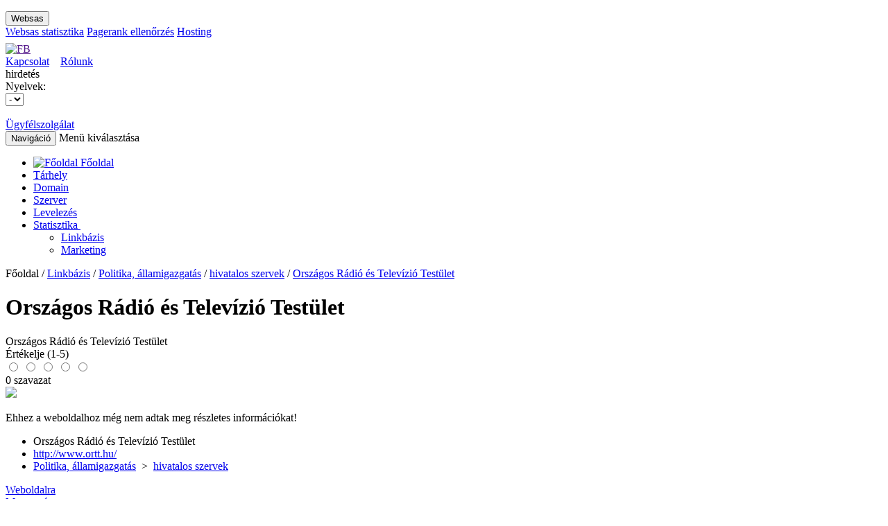

--- FILE ---
content_type: text/html; charset=UTF-8
request_url: https://websas.hu/linkbazis/index.php?param=page&catid=22&subcatid=80&id=326
body_size: 8826
content:
<!DOCTYPE html>
<html>
<head>
    <title>WebSas - Ingyenes on-line internet statisztika, linkb&aacute;zis, apr&oacute;hirdet&eacute;s</title>
    <meta http-equiv="Content-Type" content="text/html; charset=utf-8"/>
    <meta name="keywords" content="websas, internet, internet-statisztika, internetstatisztika, statisztika, webstatisztika,
              web-statisztika, ingyenes, free, banner, bannercsere, bannerexchange, forum, fórum, on-line, online, topic, link, linkgyűjtemény,
              linkbázis, linktár, hirdetés, hírdetés, apróhirdetés, apróhírdetés, ad, advert, advertisement, reklám, marketing, látogatottság-növelés"/>
    <meta name="description"
          content="Ingyenes on-line internet-statisztikai rendszer, linkbázis, apróhirdetés, bannercsere"/>
    <meta name="viewport" content="width=device-width, initial-scale=1.0">
    <!-- for Facebook -->
    <meta property="og:title" content="Országos Rádió és Televízió Testület"/>
    <meta property="og:type" content="article"/>
    <meta property="og:image" content=""/>
    <meta property="og:url" content=""/>
    <meta property="og:description" content="Országos Rádió és Televízió Testület"/>

    <link rel="shortcut icon" href="https://websas.hu/websas30include/image/favicon.ico" type="image/x-icon"/>
    <!--    CSS-->
    <link href="https://websas.hu/websas30include/css/bootstrap.min.css" rel="stylesheet">
    <link href="https://websas.hu/websas30include/css/websas.css" rel="stylesheet">
    <link href="https://websas.hu/websas30include/css/responsive.css" rel="stylesheet">
	<link href="https://websas.hu/websas30include/css/slider.css" rel="stylesheet">
                <link href="https://websas.hu/websas30include/css/linkbazis.css" rel="stylesheet">
		<link href='https://websas.hu/websas30include/css/jquery.rating.css' type="text/css" rel="stylesheet"/>
    		    <link href="https://fonts.googleapis.com/css?family=Ubuntu:300,400,500,700&amp;subset=latin,latin-ext" rel='stylesheet' type='text/css'>
    
	<!--    JS-->
    <!--    <script src="https://code.jquery.com/jquery.js"></script>-->
    <script type="text/javascript" src="https://websas.hu/websas30include/js/jquery.min.js"></script>
	
			<script src='https://websas.hu/websas30include/js/jquery.rating.js' type="text/javascript" language="javascript"></script>
		
		
    <script type="text/javascript" src="https://websas.hu/websas30include/js/bootstrap.min.js"></script>
    <!--    Select-->
    <link href="https://websas.hu/websas30include/js/bootstrap-select/bootstrap-select.css" rel="stylesheet"
          type="text/css"/>
    <script src="https://websas.hu/websas30include/js/bootstrap-select/bootstrap-select.min.js"></script>
    <!--    Dialog-->
    <link href="https://websas.hu/websas30include/js/bootstrap-dialog/bootstrap-dialog.min.css" rel="stylesheet"
          type="text/css"/>
    <script src="https://websas.hu/websas30include/js/bootstrap-dialog/bootstrap-dialog.min.js"></script>
    <!--    Uniform-->
    <link href="https://websas.hu/websas30include/js/uniform/themes/default/css/uniform.default.min.css"
          rel="stylesheet" type="text/css"/>
    <script src="https://websas.hu/websas30include/js/uniform/jquery.uniform.min.js"></script>
    <script src="https://websas.hu/websas30include/js/websas.js"></script>
    <!--    owl-carousel-->
    <link href="https://websas.hu/websas30include/js/owl-carousel/owl.carousel.css" rel="stylesheet"/>
    <link href="https://websas.hu/websas30include/js/owl-carousel/owl.theme.css" rel="stylesheet"/>
    <script src="https://websas.hu/websas30include/js/owl-carousel/owl.carousel.js"></script>
    <!--    JS Validator-->
    <script type="text/javascript" src="https://ajax.aspnetcdn.com/ajax/jquery.validate/1.11.1/jquery.validate.min.js"></script>
    <!--    JS Grafikonok-->
    <script type="text/javascript"
            src="https://websas.hu/websas30include/js/pager/jquery.paginate.min.js"></script>
    <script type="text/javascript" src="https://websas.hu/websas30include/js/highcharts/highcharts.js"></script>
    <!--        JS Bannercsere-->
    <!--<script type="text/javascript" src=""></script>-->
	<!--<script src="https://banner.websas.hu/engine/banados.php?id=Gcp1pdkWTJxgk4P"></script>-->
    <script>
        function banados_init(){
		document.getElementById("ad0").innerHTML = ad[0]; //Leaderboard (728x90)
		document.getElementById("ad1").innerHTML = ad[1]; //Vertical Banner (120x240)
		document.getElementById("ad2").innerHTML = ad[2]; //Vertical Banner (120x240)
		document.getElementById("ad3").innerHTML = ad[3]; //Vertical Banner (120x240)
		document.getElementById("ad4").innerHTML = ad[4]; //Small button (120x60)
		document.getElementById("ad5").innerHTML = ad[5]; //Small button (120x60)
		}
    </script>
    <!--    Linkbázis Top 10-->
    <script type="text/javascript" src="https://websas.hu/websas30include/js/jquery.timer.js"></script>
    <script type="text/javascript" src="https://websas.hu/websas30include/js/linkbazis_topten.js"></script>
    <!--    Facebook Like-->
    <div id="fb-root"></div>
    <script type="tetext/javascript">(function(d, s, id) {
	    var js, fjs = d.getElementsByTagName(s)[0];
	    if (d.getElementById(id)) return;
	    js = d.createElement(s); js.id = id;
	    js.src = "//connect.facebook.net/hu_HU/all.js#xfbml=1&appId=168484846619219";
	    fjs.parentNode.insertBefore(js, fjs);
	    }(document, 'script', 'facebook-jssdk'));


    </script>

</head>

<body>
<div id="navbar-1">

    <div class="container">

        <ul class="visible-lg">
        </ul>

        <div id="topnav" class="btn-group hidden-lg">
            <button class="btn btn-default btn-xs dropdown-toggle" type="button" data-toggle="dropdown">
                Websas
            </button>
            <div class="dropdown-menu">
                <a href="http://websas.hu">Websas statisztika</a>
                <a href="http://pagerankellenorzo.hu">Pagerank ellenőrzés</a>
                <a href="http://hosting.websas.hu/" target="_blank">Hosting</a>


            </div>
        </div>

        <div id="header-right">
            <div id="fb-like">
                <a href="" title=""
                   target="_blank"><img src="https://websas.hu/websas30include//image/icon_fb_opt.png"
                                        alt="FB" title="Keress minket Facebookon is!"></a>
                <iframe
                    src="//www.facebook.com/plugins/like.php?href=http%3A%2F%2Ffacebook.com%2Fwebsas&send=false&layout=button_count&width=100&show_faces=false&action=like&colorscheme=light&font&height=21"
                    scrolling="no" frameborder="0" style="border:none; overflow:hidden; width:100px; height:21px;"
                    allowTransparency="true"></iframe>
            </div>
			<a class="green" href="https://hosting.websas.hu/irj-nekunk">Kapcsolat</a>
			&nbsp;&nbsp;
			<a class="green" href="https://hosting.websas.hu/rolunk">Rólunk</a>

        </div>
    </div>
</div>
<div class="jumbotron header-big">
    <div class="content center visible-lg">

        <div class="col-md-12 col-lg-12 col-xs-12 ad">
            <div>hirdetés</div>
            <div id="ad0"></div> 
			<!--<div id="ad1"></div>
			<div id="ad2"></div>
			<div id="ad3"></div>
			<div id="ad4"></div>
			<div id="ad5"></div>-->
			<script>banados_init();</script>
        </div>
    </div>
    <div class="content center" id="top_logos">
        <a href="https://websas.hu/">
            <div class="col-md-3 col-sm-3 col-lg-2 col-xs-6 header_logo"></div>
        </a>
        <a href="https://websas.hu/">
            <div class="col-md-3 col-sm-3 col-lg-3 col-xs-6 header_sublogo visible-lg"></div>
        </a>

        <div class="header_date col-xs-6 col-md-2 col-sm-3 visible-xs visible-md visible-sm">
            <script type="text/javascript"
                    src="https://websas.hu/websas30include/js/nevnap.min.js"></script>
        </div>
                <div class="col-md-2 col-sm-2 col-lg-2 col-xs-6 language_switcher">
            Nyelvek:<br>

            <form method="get" id="language-switcher-form" name="language-switcher-form"
                  action="https://websas.hu/index.php">
                <select name="locale" id="header_language_switcher" data-show-icon="true">
                    <option value="hu" selected                            data-content="<img src='https://websas.hu/websas30include/image/flag_hu.png' width='24' height='12' alt='Magyar' title='Magyar'/> &nbsp;Magyar">
                        -
                    </option>
                    <option value="en"                             data-content="<img src='https://websas.hu/websas30include/image/flag_en.png' width='24' height='12' alt='Angol' title='Angol' /> &nbsp;Angol">
                        -
                    </option>
                </select>
            </form>
        </div>
        <script type="text/javascript">
            $("#header_language_switcher").change(function () {
                $("#language-switcher-form").submit();

            });
        </script>
        <div class="header_date col-md-2 col-sm-2 col-lg-2 hidden-xs hidden-md hidden-sm">
			
			<script>
				var locale = 'hu';
			</script>
            <script type="text/javascript"
                    src="https://websas.hu/websas30include/js/nevnap.js"></script>
        </div>

        <div class="col-md-3 col-sm-3 col-lg-3 col-xs-6">
            <div id="callbox">
                <a href="https://hosting.websas.hu/irj-nekunk/">
                    <br>Ügyfélszolgálat                </a>
            </div>
        </div>
    </div>
    <div style="clear: both"></div>
</div>

<div id="navbar-2" class="navbar" role="navigation">
    <div class="container">
        <div class="navbar-header">
            <button type="button" class="navbar-toggle" data-toggle="collapse" data-target=".navbar-collapse">
                <span class="sr-only">Navigáció</span>
                <span class="icon-bar"></span>
                <span class="icon-bar"></span>
                <span class="icon-bar"></span>
            </button>
            <span class="text">Menü kiválasztása</span>
        </div>
        <div class="collapse navbar-collapse navbar-collapse collapse">

            <ul class="nav navbar-nav">
                <li><a href="https://websas.hu/index.php"><span class="hidden-xs"><img
                                src="https://websas.hu/websas30include/image/icon_home.png"
                                alt="Főoldal"/></span> <span
                            class="visible-xs">Főoldal</span> </a></li>
				<li>
					<a href="https://hosting.websas.hu/webtarhely">Tárhely</a>
				</li>

				<li>
					<a href="https://hosting.websas.hu/domain">Domain</a>
				</li>

				<li>
					<a href="https://hosting.websas.hu/szerver">Szerver</a>
				</li>

				<li>
					<a href="https://hosting.websas.hu/levelezes">Levelezés</a>
				</li>

				<li class="dropdown active">
					<a href="https://websas.hu/statistics/index.php">Statisztika&nbsp;</a><b data-toggle="dropdown" class="caret"></b>

					<ul class="dropdown-menu">
						<li>
							<a href="https://websas.hu/linkbazis/index.php">Linkbázis</a>
						</li>
						<li>
							<a href="https://websas.hu/marketing/index.php">Marketing </a>
						</li>
					</ul>
				</li>
            </ul>
        </div>
    </div>
</div>
<div id="site-container" class="container">

<div class="col-lg-12 col-md-12 col-sm-12">

    <div class="pagetitle">Főoldal&nbsp;&#47;&nbsp;<a href='https://websas.hu/linkbazis'>Linkbázis</a>&nbsp;&#47;&nbsp;<a href='https://websas.hu/linkbazis/index.php?param=lister&catid=22'>Politika, államigazgatás</a>&nbsp;&#47;&nbsp;<a href='https://websas.hu/linkbazis/index.php?param=lister&catid=22#linkbazis_80'>hivatalos szervek</a>&nbsp;&#47;&nbsp;<a href='https://websas.hu/linkbazis/index.php?param=page&id=326'>Országos Rádió és Televízió Testület</a>    </div>


</div>

<div id="main-content" class="col-lg-10 col-md-10 col-sm-12 center content linkbase_site">

    <div id="linkbase_site_top" class="linkbase_site_top">

                    <div class="row">
                <div class="col-lg-9 col-md-9 col-sm-12">
                    <h1>Országos Rádió és Televízió Testület</h1>

                    <div class="subtitle">Országos Rádió és Televízió Testület</div>
                </div>
                <div class="col-lg-3 col-md-3 col-sm-12 rating">
                    <span>Értékelje (1-5)</span><br/>
					<script>
						function ajaxTest(value) {
							$.post( "starToDb.php", { 
								lg_id:  , 
								value: value, 
								l_id: 326 
							}).done(function( data ) {
							  //alert( "Data Loaded: " + data );
							});
						}
					</script>
                    <input name="star1" type="radio" value="1" class="star" />
					<input name="star1" type="radio" value="2" class="star" />
					<input name="star1" type="radio" value="3" class="star" />
					<input name="star1" type="radio" value="4" class="star" />
					<input name="star1" type="radio" value="5" class="star" />
                    <div class="clear"></div>
                    0 szavazat                </div>
            </div>


            <div class="row linkbase_cont">
                <div class="col-lg-6 linkbase_cont_pic">
                                        <a href="http://www.ortt.hu/" target="_blank"><img
                            src="/" class="img-responsive"/></a>
                </div>
                <div class="col-lg-6 linkbase_cont_text">
                    <p>Ehhez a weboldalhoz még nem adtak meg részletes információkat!                    </p>
                    <ul>
                        <li class="linkb_icon_name">Országos Rádió és Televízió Testület</li>
                        <li class="linkb_icon_web"><a rel='nofollow' href="http://www.ortt.hu/"
                                                      target="_blank">http://www.ortt.hu/</a></li>
                                                        <li class="linkb_icon_link">
                                    <a href="https://websas.hu/linkbazis/index.php?param=lister&catid=22">Politika, államigazgatás</a>
                                    &nbsp;&gt;&nbsp; <a
                                        href="https://websas.hu/linkbazis/index.php?param=lister&catid=22&subcatid=80">hivatalos szervek</a>
                                </li>
                            
                    </ul>
                    <div class="linkb_btn_green"><a rel='nofollow' href="http://www.ortt.hu/"
                                                    target="_blank">Weboldalra</a>
                    </div>
                    <div class="linkb_btn">
                        <a href="#"
                           onclick="javascript:popUp('https://www.facebook.com/sharer/sharer.php?u=https://websas.hu/linkbazis/index.php?param=page%26id=326')">Megosztás</a>
                    </div>
                    <div class="clear"></div>
                </div>
            </div>
        
        <div class="row">
            <div class="col-lg-12">
                <div class="hr"></div>
            </div>
        </div>

    </div>


    <div class="clear"></div>
    <div class="row linkajanlo_box">
        <div class="col-lg-9 col-md-9 col-sm-12">
            <h2>Ön még nem szerepel az ingyenes linkbázisban?</h2>

            <h3>Semmi gond! Küldje be oldalát és mi kihelyezzük!</h3>
        </div>
        <div class="col-lg-3 col-md-3 col-sm-12 more"><a
                href="https://websas.hu/linkbazis/addlink.php">Linkajánló</a>
        </div>
    </div>


    <div id="linkbazis_10leglatogatottabb_header" class="col-lg-10 col-md-10 col-sm-12">


        <h1 class="green">Linkbázis</h1>

        <h3>10 leglátogatottabb oldal</h3>

        <div class="block"></div>

    </div>


    <div class="clear"></div>
    <div class="linkbase_site_content">

        <div class="row">
            <div id="Linkbazis_leglatogatottabb_oldal_bal" class="col-lg-3 col-md-3 col-sm-12">
                                    <article class="normal box-a" id="leglatogatottabb12635">

                        <p style="text-align: justify">
                            <!--                            <img src="image/pic1.png" class="img-responsive"-->
                            <!--                                 alt="" align="left">-->


                        <h2 class="alignleft">Graviola gyümölcsvelő</h2>

                        <p class="alignleft"></p>
                        </p>


                        <div class="article-buttons">
                            <a href="index.php?param=page&id=12635">
                                <button type="button"
                                        class="btn btn-green fullwith">Ugrás az oldalra</button>
                            </a>
                        </div>

                    </article>
                                    <article class="normal box-a" id="leglatogatottabb12634">

                        <p style="text-align: justify">
                            <!--                            <img src="image/pic1.png" class="img-responsive"-->
                            <!--                                 alt="" align="left">-->


                        <h2 class="alignleft">Paisley Home</h2>

                        <p class="alignleft"></p>
                        </p>


                        <div class="article-buttons">
                            <a href="index.php?param=page&id=12634">
                                <button type="button"
                                        class="btn btn-green fullwith">Ugrás az oldalra</button>
                            </a>
                        </div>

                    </article>
                                    <article class="normal box-a" id="leglatogatottabb12633">

                        <p style="text-align: justify">
                            <!--                            <img src="image/pic1.png" class="img-responsive"-->
                            <!--                                 alt="" align="left">-->


                        <h2 class="alignleft">Homeopátia infó és hírek</h2>

                        <p class="alignleft"></p>
                        </p>


                        <div class="article-buttons">
                            <a href="index.php?param=page&id=12633">
                                <button type="button"
                                        class="btn btn-green fullwith">Ugrás az oldalra</button>
                            </a>
                        </div>

                    </article>
                                    <article class="normal box-a" id="leglatogatottabb12632">

                        <p style="text-align: justify">
                            <!--                            <img src="image/pic1.png" class="img-responsive"-->
                            <!--                                 alt="" align="left">-->


                        <h2 class="alignleft">Vita Crystal ezüstkolloid</h2>

                        <p class="alignleft"></p>
                        </p>


                        <div class="article-buttons">
                            <a href="index.php?param=page&id=12632">
                                <button type="button"
                                        class="btn btn-green fullwith">Ugrás az oldalra</button>
                            </a>
                        </div>

                    </article>
                                    <article class="normal box-a" id="leglatogatottabb12631">

                        <p style="text-align: justify">
                            <!--                            <img src="image/pic1.png" class="img-responsive"-->
                            <!--                                 alt="" align="left">-->


                        <h2 class="alignleft">myszállás</h2>

                        <p class="alignleft"></p>
                        </p>


                        <div class="article-buttons">
                            <a href="index.php?param=page&id=12631">
                                <button type="button"
                                        class="btn btn-green fullwith">Ugrás az oldalra</button>
                            </a>
                        </div>

                    </article>
                                    <article class="normal box-a" id="leglatogatottabb12630">

                        <p style="text-align: justify">
                            <!--                            <img src="image/pic1.png" class="img-responsive"-->
                            <!--                                 alt="" align="left">-->


                        <h2 class="alignleft">myszállás</h2>

                        <p class="alignleft"></p>
                        </p>


                        <div class="article-buttons">
                            <a href="index.php?param=page&id=12630">
                                <button type="button"
                                        class="btn btn-green fullwith">Ugrás az oldalra</button>
                            </a>
                        </div>

                    </article>
                                    <article class="normal box-a" id="leglatogatottabb12629">

                        <p style="text-align: justify">
                            <!--                            <img src="image/pic1.png" class="img-responsive"-->
                            <!--                                 alt="" align="left">-->


                        <h2 class="alignleft">Captains.hu</h2>

                        <p class="alignleft"></p>
                        </p>


                        <div class="article-buttons">
                            <a href="index.php?param=page&id=12629">
                                <button type="button"
                                        class="btn btn-green fullwith">Ugrás az oldalra</button>
                            </a>
                        </div>

                    </article>
                                    <article class="normal box-a" id="leglatogatottabb12628">

                        <p style="text-align: justify">
                            <!--                            <img src="image/pic1.png" class="img-responsive"-->
                            <!--                                 alt="" align="left">-->


                        <h2 class="alignleft">Göcseji mákolaj kúrák	</h2>

                        <p class="alignleft"></p>
                        </p>


                        <div class="article-buttons">
                            <a href="index.php?param=page&id=12628">
                                <button type="button"
                                        class="btn btn-green fullwith">Ugrás az oldalra</button>
                            </a>
                        </div>

                    </article>
                                    <article class="normal box-a" id="leglatogatottabb12627">

                        <p style="text-align: justify">
                            <!--                            <img src="image/pic1.png" class="img-responsive"-->
                            <!--                                 alt="" align="left">-->


                        <h2 class="alignleft">Vled világítástechnikai megoldások</h2>

                        <p class="alignleft"></p>
                        </p>


                        <div class="article-buttons">
                            <a href="index.php?param=page&id=12627">
                                <button type="button"
                                        class="btn btn-green fullwith">Ugrás az oldalra</button>
                            </a>
                        </div>

                    </article>
                                    <article class="normal box-a" id="leglatogatottabb2591">

                        <p style="text-align: justify">
                            <!--                            <img src="image/pic1.png" class="img-responsive"-->
                            <!--                                 alt="" align="left">-->


                        <h2 class="alignleft">Nádudvari Élelmiszer Kft.</h2>

                        <p class="alignleft"></p>
                        </p>


                        <div class="article-buttons">
                            <a href="index.php?param=page&id=2591">
                                <button type="button"
                                        class="btn btn-green fullwith">Ugrás az oldalra</button>
                            </a>
                        </div>

                    </article>
                            </div>
                            <div class="col-lg-9 col-md-9 col-sm-12 table-responsive">
                    <table class="table-1 linkbase_10" id="leglatogatottabb_tablazat">
                        <tbody>
                                                    <tr>
                                <td class='lb_td_1' onmouseover="elohoz('leglatogatottabb12635');"
                                    onmouseout="ujra_leptet();"
                                    id="sor12635">Graviola gyümölcsvelő</td>
                                <td class='lb_td_2'><a rel='nofollow'
                                                       href='http://www.graviola.hu'>http://www.graviola.hu</a>
                                </td>
                                <td class='lb_td_3'><a
                                        href="https://websas.hu/linkbazis/index.php?param=lister&catid=16">Kereskedelem</a>
                                </td>
                            </tr>
                                                    <tr>
                                <td class='lb_td_1' onmouseover="elohoz('leglatogatottabb12634');"
                                    onmouseout="ujra_leptet();"
                                    id="sor12634">Paisley Home</td>
                                <td class='lb_td_2'><a rel='nofollow'
                                                       href='http://paisley.hu'>http://paisley.hu</a>
                                </td>
                                <td class='lb_td_3'><a
                                        href="https://websas.hu/linkbazis/index.php?param=lister&catid=113">Lakberendezés</a>
                                </td>
                            </tr>
                                                    <tr>
                                <td class='lb_td_1' onmouseover="elohoz('leglatogatottabb12633');"
                                    onmouseout="ujra_leptet();"
                                    id="sor12633">Homeopátia infó és hírek</td>
                                <td class='lb_td_2'><a rel='nofollow'
                                                       href='http://homeopatia.egeszseged.info/'>http://homeopatia.egeszseged.info/</a>
                                </td>
                                <td class='lb_td_3'><a
                                        href="https://websas.hu/linkbazis/index.php?param=lister&catid=10">Hírek</a>
                                </td>
                            </tr>
                                                    <tr>
                                <td class='lb_td_1' onmouseover="elohoz('leglatogatottabb12632');"
                                    onmouseout="ujra_leptet();"
                                    id="sor12632">Vita Crystal ezüstkolloid</td>
                                <td class='lb_td_2'><a rel='nofollow'
                                                       href='http://ezustkolloid.bolt.hu'>http://ezustkolloid.bolt.hu</a>
                                </td>
                                <td class='lb_td_3'><a
                                        href="https://websas.hu/linkbazis/index.php?param=lister&catid=16">Kereskedelem</a>
                                </td>
                            </tr>
                                                    <tr>
                                <td class='lb_td_1' onmouseover="elohoz('leglatogatottabb12631');"
                                    onmouseout="ujra_leptet();"
                                    id="sor12631">myszállás</td>
                                <td class='lb_td_2'><a rel='nofollow'
                                                       href='http://myszallas.com/Apartmanok'>http://myszallas.com/Apartmanok</a>
                                </td>
                                <td class='lb_td_3'><a
                                        href="https://websas.hu/linkbazis/index.php?param=lister&catid=147">Utazás</a>
                                </td>
                            </tr>
                                                    <tr>
                                <td class='lb_td_1' onmouseover="elohoz('leglatogatottabb12630');"
                                    onmouseout="ujra_leptet();"
                                    id="sor12630">myszállás</td>
                                <td class='lb_td_2'><a rel='nofollow'
                                                       href='http://myszallas.com/'>http://myszallas.com/</a>
                                </td>
                                <td class='lb_td_3'><a
                                        href="https://websas.hu/linkbazis/index.php?param=lister&catid=147">Utazás</a>
                                </td>
                            </tr>
                                                    <tr>
                                <td class='lb_td_1' onmouseover="elohoz('leglatogatottabb12629');"
                                    onmouseout="ujra_leptet();"
                                    id="sor12629">Captains.hu</td>
                                <td class='lb_td_2'><a rel='nofollow'
                                                       href='http://captains.hu/hajoberles/'>http://captains.hu/hajoberles/</a>
                                </td>
                                <td class='lb_td_3'><a
                                        href="https://websas.hu/linkbazis/index.php?param=lister&catid=144">Hajó</a>
                                </td>
                            </tr>
                                                    <tr>
                                <td class='lb_td_1' onmouseover="elohoz('leglatogatottabb12628');"
                                    onmouseout="ujra_leptet();"
                                    id="sor12628">Göcseji mákolaj kúrák	</td>
                                <td class='lb_td_2'><a rel='nofollow'
                                                       href='http://www.makolaj.hu'>http://www.makolaj.hu</a>
                                </td>
                                <td class='lb_td_3'><a
                                        href="https://websas.hu/linkbazis/index.php?param=lister&catid=16">Kereskedelem</a>
                                </td>
                            </tr>
                                                    <tr>
                                <td class='lb_td_1' onmouseover="elohoz('leglatogatottabb12627');"
                                    onmouseout="ujra_leptet();"
                                    id="sor12627">Vled világítástechnikai megoldások</td>
                                <td class='lb_td_2'><a rel='nofollow'
                                                       href='http://www.vled.hu/'>http://www.vled.hu/</a>
                                </td>
                                <td class='lb_td_3'><a
                                        href="https://websas.hu/linkbazis/index.php?param=lister&catid=16">Kereskedelem</a>
                                </td>
                            </tr>
                                                    <tr>
                                <td class='lb_td_1' onmouseover="elohoz('leglatogatottabb2591');"
                                    onmouseout="ujra_leptet();"
                                    id="sor2591">Nádudvari Élelmiszer Kft.</td>
                                <td class='lb_td_2'><a rel='nofollow'
                                                       href='http://www.nadudvari.com'>http://www.nadudvari.com</a>
                                </td>
                                <td class='lb_td_3'><a
                                        href="https://websas.hu/linkbazis/index.php?param=lister&catid=92">Élelmiszer</a>
                                </td>
                            </tr>
                                                </tbody>
                    </table>
                </div>
                    </div>

        <div class="row">
            <div class="col-lg-12">
                <div class="hr"></div>
            </div>
        </div>


    </div>
    <!-- /linkbase_site_content -->

</div><!-- end of content -->

<!--Top 10 link léptetése-->
<script>
    // az oldal betöltődésekor az első kivételével minden blokkot elrejt
    var container = document.getElementById('Linkbazis_leglatogatottabb_oldal_bal');
    var childArray = container.children;
    for (var i = 0; i < childArray.length; i++) {
        if (i > 0) childArray[i].style.display = "none";
        else childArray[i].style.display = "block";
    }
    // léptetés időzítő
    var timer = $.timer(function () {
        leptet();
    });
    // időzítő beállítása és indítása
    timer.set({ time: 2000, autostart: true });
</script>
<!--Facebook megosztás-->
<script type="text/javascript">
    <!--
    function popUp(URL) {
        day = new Date();
        id = day.getTime();
        eval("page" + id + " = window.open(URL, '" + id + "', 'toolbar=0,scrollbars=0,location=0,statusbar=0,menubar=0,resizable=1,width=800,height=600');");
    }
    // -->
</script><div id="side-content" class="col-lg-2 col-md-2 col-sm-12">

	<div class="col-lg-12 col-md-12 col-sm-4 col-lg-offset-0 col-md-offset-0 col-sm-offset-4 search-right-form">

    <h2>Keresés</h2>

    <p>Keresés a regisztrált oldalak nevében és leirásában</p>
    <div class="input-search-container">
        <form name="search" id="sidebar-search" method="get" action="https://websas.hu//statistics/index.php?param=search">
            <input type="text" id="ws_search" name="keyword" class="input-search" placeholder="Mit keres?" onfocus="this.placeholder = ''" onblur="this.placeholder = 'Mit keres?'">
            <span class="input-search-helper glyphicon glyphicon-search" onclick="$('#sidebar-search').submit();"></span>
            <input type="hidden" name="param" value="search">
        </form>
    </div>

</div>	
    <div class="col-lg-12 col-md-12 col-sm-12">

        <div id="ad_tabs">
            <ul class="nav nav-tabs">
                <li class="active"><a href="#ad_1" data-toggle="tab">Fizetett<br/>hirdetés</a></li>
                <!--                <li><a href="#ad_2" data-toggle="tab">Hirdetés<br/>feladás</a></li>-->
            </ul>

            <!-- Tab panes -->
            <div class="tab-content">
                <div class="tab-pane active" id="ad_1">
                    <div id="ad1"></div>
                    <div style="padding-bottom: 5px"></div>
                    <div id="ad2"></div>
                    <div style="padding-bottom: 5px"></div>
                    <div id="ad3"></div>
                    <div style="padding-bottom: 5px"></div>
                    <div id="ad4"></div>
                    <div style="padding-bottom: 5px"></div>
                    <div id="ad5"></div>
                    <script type="text/javascript">banados_init();</script>
                </div>
                <!--                <div class="tab-pane" id="ad_2">tab2</div>-->
            </div>
        </div>

    </div>

    <div id="statistic_categories-container" class="col-lg-12 col-md-12 col-sm-12">

        <h2>Statisztika kategóriák</h2><br/>
        <a href='https://websas.hu//statistics/index.php?param=lister&amp;catid=1'>autó-motor(658)</a><a href='https://websas.hu//statistics/index.php?param=lister&amp;catid=2'>egészségügy(210)</a><a href='https://websas.hu//statistics/index.php?param=lister&amp;catid=3'>egyéni honlapok(1030)</a><a href='https://websas.hu//statistics/index.php?param=lister&amp;catid=4'>erotikus(373)</a><a href='https://websas.hu//statistics/index.php?param=lister&amp;catid=5'>gyerekek(79)</a><a href='https://websas.hu//statistics/index.php?param=lister&amp;catid=6'>hardver(91)</a><a href='https://websas.hu//statistics/index.php?param=lister&amp;catid=7'>információs szolgáltatás(282)</a><a href='https://websas.hu//statistics/index.php?param=lister&amp;catid=8'>internet(301)</a><a href='https://websas.hu//statistics/index.php?param=lister&amp;catid=9'>játék(291)</a><a href='https://websas.hu//statistics/index.php?param=lister&amp;catid=10'>közszolgálat(209)</a><a href='https://websas.hu//statistics/index.php?param=lister&amp;catid=11'>média(146)</a><a href='https://websas.hu//statistics/index.php?param=lister&amp;catid=12'>művészet, zene(393)</a><a href='https://websas.hu//statistics/index.php?param=lister&amp;catid=13'>naturisták, bioéletmód(39)</a><a href='https://websas.hu//statistics/index.php?param=lister&amp;catid=14'>oktatás(238)</a><a href='https://websas.hu//statistics/index.php?param=lister&amp;catid=15'>online hirdetések(156)</a><a href='https://websas.hu//statistics/index.php?param=lister&amp;catid=16'>online kereskedelem(268)</a><a href='https://websas.hu//statistics/index.php?param=lister&amp;catid=17'>szabadidő, sport(514)</a><a href='https://websas.hu//statistics/index.php?param=lister&amp;catid=18'>szoftver(57)</a><a href='https://websas.hu//statistics/index.php?param=lister&amp;catid=19'>telekommunikáció(62)</a><a href='https://websas.hu//statistics/index.php?param=lister&amp;catid=20'>warez, mp3(94)</a><a href='https://websas.hu//statistics/index.php?param=lister&amp;catid=21'>ügynökségek(44)</a><a href='https://websas.hu//statistics/index.php?param=lister&amp;catid=22'>üzleti(2243)</a>        <p class="grey">+ további&nbsp;3819&nbsp;privát oldal</p>

        <p class="high">Összesen&nbsp;7778&nbsp;oldal</p>

    </div>

</div>
<div class="clear"></div>
<div class="row linkajanlo_box">
    <div class="col-lg-9 col-md-9 col-sm-12">
        <h2>Ön még nem szerepel az ingyenes linkbázisban?</h2>
        <h3>Semmi gond! Küldje be oldalát és mi kihelyezzük!</h3>
    </div>
    <div class="col-lg-3 col-md-3 col-sm-12 more"><a href="https://websas.hu/linkbazis/addlink.php">Linkajánlás</a></div>
</div>

</div>
<!-- #site-container --><div class="jumbotron footer-logos">
    <div class="content">
		<div class="col-sm-3 col-md-3 col-lg-3 col-xs-6"></div>
        <div class="col-sm-3 col-md-3 col-lg-3 col-xs-6"><a href="http://hosting.websas.hu" target="_blank"><img
                    src="https://websas.hu/websas30include/image/footer_logo_3_opt.png"
                    alt="Websas.hu - webhosting, serverhosting, domain regisztráció"
                    title="Websas.hu - webhosting, serverhosting, domain regisztráció" width="114" height="39"/></a>
        </div>
        <div class="col-sm-3 col-md-3 col-lg-3 col-xs-6"><a href="http://babiloninformatika.hu" target="_blank"><img
                    src="https://websas.hu/websas30include/image/footer_logo_5.png"
                    alt="Babilon Informatika Rendszerház" title="Babilon Informatika Rendszerház" width="190"
                    height="38"/></a>
		</div>
		<div class="col-sm-3 col-md-3 col-lg-3 col-xs-6"></div>
        <div class="clearfix"></div>
    </div>
</div>
<div class="jumbotron footer-2">
    <div class="content">
        <div class="col-md-3 col-lg-3 col-xs-12">
            <h2>Ingyenes szolgáltatások</h2>
            <ul>
                <li>
                    <a href="https://websas.hu//statistics/index.php">Statisztika</a>
                </li>
                <li>
                    <a href="https://websas.hu//linkbazis/index.php">Linkbázis</a>
                </li>
                <li>
                    <a href="https://websas.hu//marketing/index.php">Marketing</a>
                </li>
                <li><a href="http://pagerankellenorzo.hu"
                       target="_blank">Pagerank ellenőrzés</a></li>
            </ul>
        </div>
        <div class="col-md-3 col-lg-3 col-xs-12">
            <h2>Prémium szolgáltatások</h2>
            <a href="http://webhosting.websas.hu" target="_blank">
                <button type="button" class="btn-xs btn btn-green btn-sp ">webhosting.websas.hu</button>
            </a>
            <a href="http://serverhosting.websas.hu" target="_blank">
                <button type="button" class="btn-xs btn btn-green btn-sp ">serverhosting.websas.hu</button>
            </a>
            <a href="http://viphosting.websas.hu" target="_blank">
                <button type="button" class="btn-xs btn btn-transparent btn-sp ">viphosting.websas.hu</button>
            </a>
            <a href="http://tarhelyvallalkozoknak.hu" target="_blank">
                <button type="button" class="btn-xs btn btn-transparent btn-sp ">tarhelyvallalkozoknak.hu</button>
            </a>
        </div>
        <div class="col-md-3 col-lg-3 col-xs-12">
            <h2>Rólunk</h2>
            A websas.hu első verziója 2002 végén készült el. A rendszer alapjául a reset.hu statisztikai rendszere szolált. A reset.hu portált egy akkori partnercégünk fejlesztette, és üzemeltette.			<br/><br/>
        </div>
        <div class="col-md-3 col-lg-3 col-xs-12 footer_map">
            <h2>Kapcsolat</h2>

            <img src="https://websas.hu/websas30include/image/footer_map_opt.png" class="img-responsive"
                    alt="1149 Budapest, Egressy út 27-29 B/3"/>
           
			<br />
			<p>1149 Budapest, Egressy út 27-29 B/3</p>

            <div class="contact_item">

                <div class="col-lg-4 col-md-4 col-xs-3">
                    Tel.|Fax.::
                </div>

                <div class="col-lg-8 col-md-8 col-xs-9">
                    <span>+36-1/422-14-60 | +36-1/222-32-17</span>
                </div>

            </div>

            <div class="contact_item">

                <div class="col-lg-4 col-md-4 col-xs-3">
                    E-mail:
                </div>

                <div class="col-lg-8 col-md-8 col-xs-9">
                    <span>info [kukac] websas.hu  </span>
                </div>

            </div>

            <div class="contact_item">

                <div class="col-lg-4 col-md-4 col-xs-3">
                    Weboldal:
                </div>

                <div class="col-lg-8 col-md-8 col-xs-9">
                    <span>www.websas.hu</span>
                </div>

            </div>

        </div>
        <div class="clearfix"></div>


    </div>
</div>

<div class="jumbotron footer-2b">
    <ul>
		<li>
			<a href="https://hosting.websas.hu/webtarhely">Tárhely</a>
		</li>

		<li>
			<a href="https://hosting.websas.hu/domain">Domain</a>
		</li>

		<li>
			<a href="https://hosting.websas.hu/szerver">Szerver</a>
		</li>

		<li>
			<a href="https://hosting.websas.hu/levelezes">Levelezés</a>
		</li>
	</ul>
</div>
<div class="clearfix"></div>
<div class="jumbotron footer-3">
<div class="content center">
	websas.hu © Minden jog fenntartva 2002 - 2025<br>
	Adatkezelés nyilvántartási száma: NAIH-89504/2015.<br>
	<img src="https://websas.hu/websas30include/image/footer_websas_opt.png" width="138" height="46"
		 alt="Websas.hu portal – Free Online Statistics">

	<div id="footer-bottom">
		<div id="footer-bottom-inner">
			<p>
				<a href="http://tarhelyvallalkozoknak.hu" target="_blank"><img
				src="http://advert.honlapfejleszto.hu/websas_hu/partners/tava.png"
				alt="Tárhely Vállalkozóknak" title="Tárhely Vállalkozóknak"/></a>
				<!--<a href="http://silvercat.hu" target="_blank"><img
				src="http://advert.honlapfejleszto.hu/websas_hu/partners/silvercat.png" alt="Silvercat"
				title="Silvercat"/></a> -->
				<a href="http://honlapfejleszto.hu" target="_blank"><img
				src="http://advert.honlapfejleszto.hu/websas_hu/partners/bws.png"
				alt="Honlapfejleszto.hu - weboldalkészítés, webáruház"
				title="Honlapfejlesztő.hu- weboldalkészítés, webáruház"/></a>
				<a href="http://hosting.websas.hu" target="_blank"><img
				src="http://advert.honlapfejleszto.hu/websas_hu/partners/websas.png"
				alt="Websas - tárhely szolgáltatás és domain név regisztráció"
				title="Websas - tárhely szolgáltatás és domain név regisztráció"/></a>
			</p>
			<br clear="all"/>
		</div>
	</div>
</div>
<div id="go-up" onclick="window.scrollTo(0, 0)">Ugrás az oldal tetejére</div>
</div>


<div class="clearfix"></div>
<script type="text/javascript">

	var gaJsHost = (("https:" == document.location.protocol) ? "https://ssl." : "http://www.");

	document.write(unescape("%3Cscript src='" + gaJsHost + "google-analytics.com/ga.js' type='text/javascript'%3E%3C/script%3E"));

</script>

<script type="text/javascript">

	try {

		var pageTracker = _gat._getTracker("UA-15417382-1");

		pageTracker._trackPageview();

	} catch (err) {
	}</script>
<!-- Belépés popup -->
<div id="login_popup" class="login_popup modal fade">
<div class="modal-dialog">
	<div class="modal-content">
		<div class="modal-body">
			<div class="title">Bejelentkezés</div>
			<div class="subtitle"></div>
			<!--<form name="stat_login_form" method="post" role="form"
				  action="https://websas.hu/regisztracio/index.php?param=login">-->
			<form name="stat_login_form" method="post" role="form"
				  action="/linkbazis/index.php?param=page&catid=22&subcatid=80&id=326">
				<div class="form-group">
					<input type="text" class="form-control" id="login_username" name="username"
						   placeholder="Felhasználói azonosító">
				</div>
				<div class="form-group">
					<input type="password" class="form-control" id="login_password" name="passwd"
						   placeholder="Jelsz&oacute;">
				</div>
				<div></div>
				<!--                    <div class="checkbox">-->
				<!--                        <label>-->
				<!--                            <input type="checkbox"> Maradjak bejelentkezve-->
				<!--                        </label>-->
				<!--                    </div>-->
				<input type="hidden" id="method" name="method" value="2"/>
				<input type="hidden" id="method" name="login" value="1"/>
				<button type="submit"
						class="btn btn-default">Belépés</button>
			</form>

			<div class="text_forgot">
				<a href="https://websas.hu/regisztracio/index.php?param=forgot_password">
					Elfelejtette jelszavát?				</a>
			</div>
			<hr>

			<div class="title2">Regisztráció</div>
			<div class="text2">Legyen Önnek is Websas fiókja, Ingyenesen! <a
					href="https://websas.hu/regisztracio/index.php">Regisztráció</a>
			</div>
		</div>

	</div>
	<!-- /.modal-content -->
</div>
<!-- /.modal-dialog -->
</div>
<!--WRAPPER END -->


<div id="aszf_div">
<div id="aszf_overlay">
	Weboldalunk használatával jóváhagyod a cookie-k használatát a cookie-kkal kapcsolatos irányelv értelmében.	<a id="aszf_close_button" class="aszf_close_button">Bezár</a>
</div>
</div>

<!--
WEBSAS KÖVETŐKÓD ÉLES OLDALON NEM LEHET KIKOMMENTELVE
<script language="JavaScript">var rnd=document.referrer; document.write(' <a href="https://websas.hu/statistics/detail.php?idn=21463" target="_blank"><img alt="websas.hu" border=0 src="http://stat.websas.hu/image.php?idn=21463&counter=default&rf='+rnd+'"> </a>');</script>
-->
</body>
</html>